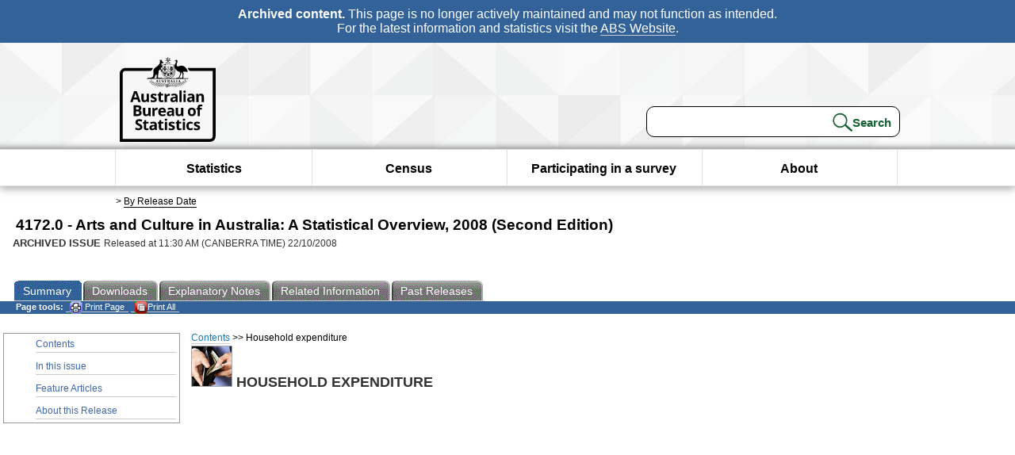

--- FILE ---
content_type: application/x-javascript
request_url: https://www.abs.gov.au/ausstats/wmdata.nsf/activejavascripts/abs_print_all_checktree/$File/abs_print_all_checktree.js
body_size: 9553
content:
/**
Project: CheckTree jQuery Plugin
Version: 0.22
Project Website: http://static.geewax.org/checktree/
Author: JJ Geewax <jj@geewax.org>

License:
The CheckTree jQuery plugin is currently available for use in all personal or
commercial projects under both MIT and GPL licenses. This means that you can choose
the license that best suits your project, and use it accordingly.
*/
/**
 Modified by George Sainsbury, Australian Bureau of Statistics 2012.
*/
(function(jQuery) {
	jQuery.fn.checkTree = function(settings) {

		settings = jQuery.extend({
			/* Callbacks
			The callbacks should be functions that take one argument. The checkbox tree
			will return the jQuery wrapped LI element of the item that was checked/expanded.
			*/
			onExpand: null,
			onCollapse: null,
			onCheck: null,
			onUnCheck: null,
			onHalfCheck: null,
			onLabelHoverOver: null,
			onLabelHoverOut: null,

			/* Valid choices: 'expand', 'check' */
			labelAction: "expand",

			// Debug (currently does nothing)
			debug: false
		}, settings);

		var $tree = this;

		$tree.find("li")

		// Hide all checkbox inputs
		.find(":checkbox")
		.change(function() {

			// Fired when the children of this checkbox have changed.
			// Children can change the state of a parent based on what they do as a group.
			var $all = jQuery(this).siblings("ul").find(":checkbox");
			var $checked = $all.filter(":checked");

			// All children are checked
			if ($all.length == $checked.length) {
				jQuery(this)
				.prop("checked",true)
				.prop("indeterminate",false)
				.siblings(".checkbox")
				.removeClass("half_checked")
				.addClass("checked")
				.prop("indeterminate",false)
				.prop("checked",true)
				;
				// Fire parent's onCheck callback
				if (settings.onCheck) settings.onCheck(jQuery(this).parent());
			}

			// All children are unchecked
			else if($checked.length == 0) {
				jQuery(this)
				.prop("checked",false)
				.prop("indeterminate",false)
				.siblings(".checkbox")
				.removeClass("checked")
				.removeClass("half_checked")
				.prop("checked",false)
				.prop("indeterminate",false)
				;
				// Fire parent's onUnCheck callback
				if (settings.onUnCheck) settings.onUnCheck(jQuery(this).parent());
			}

			// Some children are checked, makes the parent in a half checked state.
			else {
				// Fire parent's onHalfCheck callback only if it's going to change
				if (settings.onHalfCheck && !jQuery(this).siblings(".checkbox").hasClass("half_checked"))
				settings.onHalfCheck(jQuery(this).parent());

				jQuery(this)
				.prop("checked",true)
				.prop("indeterminate",false)
				.siblings(".checkbox")
				.removeClass("checked")
				.addClass("half_checked")
				.prop("indeterminate",true)
				;
			}

		})
		.css("display", "none")
		.end()

		.each(function() {

			// Go through and hide only ul's (subtrees) that do not have a sibling div.expanded:
			// We do this to not collapse *all* the subtrees (if one is open and checkTree is called again)
			jQuery(this).find("ul").each(function() {
				/*if (!jQuery(this).siblings(".expanded").length) jQuery(this).hide();*/
				//if(jQuery(this).siblings(".expanded").length == 0){
					jQuery(this).hide();
				//}
			});
			
			// Copy the label
			var $label = jQuery(this).children("label").clone();
			// Create or the image for the checkbox next to the label
			//var $checkbox = jQuery("<div class=\"checkbox\"></div>");
			var $checkbox = jQuery("<input type = \"checkbox\" class = \"checkbox\"></input>");
			// Create the image for the arrow (to expand and collapse the hidden trees)
			var $arrow = jQuery("<a class=\"arrow\"><span></span></a>");
			
			//console.log(jQuery(this).children("checkbox").attr("id"));
			$checkbox.attr("id","v-"+jQuery(this).attr("id"));
			
			// If the li has children:
			if (jQuery(this).is(":has(ul)")) {
				
				$arrow.attr("tabIndex","0");
				
				// If the subtree is not visible, make the arrow collapsed. Otherwise expanded.				
				if (jQuery(this).children("ul").is(":hidden")){
					$arrow.addClass("collapsed");
				}else{
					$arrow.addClass("expanded");
				}

				// When you click the image, toggle the child list
				$arrow.click(function() {
					jQuery(this).siblings("ul").toggle();
					
					// Swap the classes: expanded <-> collapsed and fire the onExpand/onCollapse events
					if (jQuery(this).hasClass("collapsed")) {
						jQuery(this)
						.addClass("expanded")
						.removeClass("collapsed")
						;
						if (settings.onExpand) settings.onExpand(jQuery(this).parent());
					}else {
						jQuery(this)
						.addClass("collapsed")
						.removeClass("expanded")
						;
						if (settings.onCollapse) settings.onCollapse(jQuery(this).parent());
					}
				});
				
				$arrow.keypress(function(event){    
					//if(!event) var event = window.event; // cross-browser shenanigans     
					var code = (event.keyCode ? event.keyCode : event.which)
					if(code === 32) { // this is the spacebar         
						jQuery(this).click();
						return false;
					}     
					return true; // treat all other keys normally; 
				}); 
				
				
			}
			// When you click the checkbox, it should do the checking/unchecking
			$checkbox.click(function() {
				// Toggle the checked class)
				if(jQuery(this).hasClass("checked") || jQuery(this).hasClass("half_checked")){
					jQuery(this)
					.prop("indeterminate",false)
					.prop("checked",false)
					.removeClass("checked")
					.removeClass("half_checked")
					.siblings(":checkbox").prop("checked",false)
					;
				}else{
					jQuery(this)
					.prop("checked",true)
					.addClass("checked")
					.siblings(":checkbox").prop("checked",true)
					;
				}

				// Check/uncheck children depending on our status.
				if (jQuery(this).hasClass("checked")) {
					// Fire the check callback for this parent
					if (settings.onCheck) settings.onCheck(jQuery(this).parent());

					// Go to the sibling list, and find all unchecked checkbox images
					jQuery(this).siblings("ul").find(".checkbox").not(".checked")
					// Set as fully checked:
					.removeClass("half_checked")
					.addClass("checked")
					.prop("indeterminate",false)
					.prop("checked",true)

					// For each one, fire the onCheck callback
					.each(function() {
						if (settings.onCheck) settings.onCheck(jQuery(this).parent());
					})

					// For each one, check the checkbox (actual input element)
					.siblings(":checkbox")
					.prop("checked",true)
					;
				}
				
				// If Unchecked:
				else {
					// Fire the uncheck callback for this parent
					if (settings.onUnCheck) settings.onUnCheck(jQuery(this).parent());

					// Go to the sibling list and find all checked checkbox images
					jQuery(this).siblings("ul").find(".checkbox").filter(".checked")
					// Set as fully unchecked
					.removeClass("half_checked")
					.removeClass("checked")
					.prop("indeterminate",false)
					.prop("checked",false)

					// For each one fire the onUnCheck callback
					.each(function() {
						if (settings.onUnCheck) settings.onUnCheck(jQuery(this).parent());
					})

					// For each one, uncheck the checkbox (the actual input element)
					.siblings(":checkbox")
					.prop("checked",false)
					;
				}

				// Tell our parent checkbox that we've changed (they might need to change their state)
				//jQuery(this).parents("ul").siblings(":checkbox").change();

				// TELL ALL PARENTS THAT THERE HAS BEEN A CHANGE
				$rents = jQuery(this).parents("ul");

				while($rents.siblings(":checkbox").length > 0){
					$rents.siblings(":checkbox").change();
					$rents = $rents.parents("ul");
				}


			});

			// Add the appropriate classes to the new checkbox image based on the old one:
			if (jQuery(this).children(".checkbox").hasClass("checked")){
				$checkbox.addClass("checked");
			}else if (jQuery(this).children(":checkbox").prop("checked")) {
				$checkbox.addClass("checked");
				jQuery(this).parents("ul").siblings(":checkbox").change()
			}else if (jQuery(this).children(".checkbox").hasClass("half_checked")){
				$checkbox.addClass("half_checked");
			}

			// Remove any existing arrows or checkboxes or labels
			jQuery(this).children(".arrow").remove();
			jQuery(this).children(".checkbox").remove();
			jQuery(this).children("label").remove();

			// Prepend the new arrow, label, and checkbox images to the front of the LI
			jQuery(this)
			.prepend($label)
			.prepend($checkbox)
			.prepend($arrow)
			;
		})

		.find("label")
		// Clicking the labels should do the labelAction (either expand or check)
		.click(function() {
			var action = settings.labelAction;
			switch(settings.labelAction) {
				case "expand":
				jQuery(this).siblings(".arrow").click();
				break;
				case "check":
				jQuery(this).siblings(".checkbox").click();
				break;
			}
		})

		// Add a hover class to the labels when hovering
		.hover(
		function() {
			if(jQuery(this).children().length > 0)
// size() is deprecated in jQuery 1.8			
//		if(jQuery(this).children().size() > 0)
			{
				jQuery(this).addClass("hover");
				if (settings.onLabelHoverOver) settings.onLabelHoverOver(jQuery(this).parent());
			}
		},
		function() {
			if(jQuery(this).children().length > 0)
//		if(jQuery(this).children().size() > 0)
			{
				jQuery(this).removeClass("hover");
				if (settings.onLabelHoverOut) settings.onLabelHoverOut(jQuery(this).parent());
			}
		}
		)
		.end()
		;

		return $tree;
	};
})(jQuery);